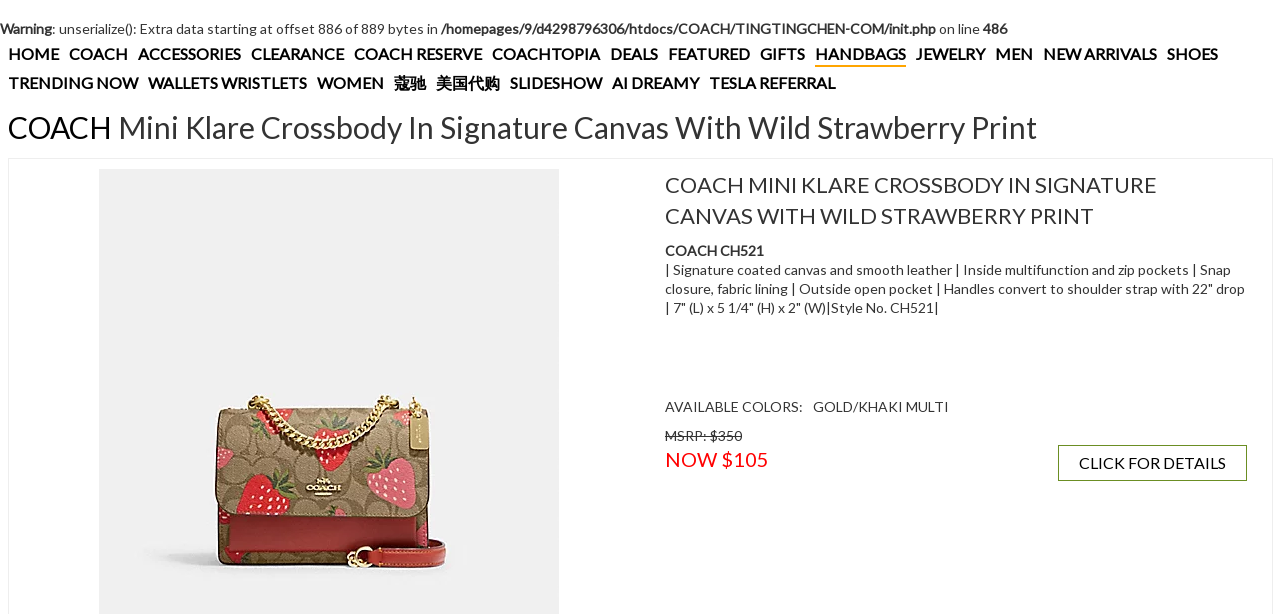

--- FILE ---
content_type: text/html; charset=UTF-8
request_url: https://tingtingchen.com/Coach_CH521-IME7V
body_size: 4266
content:
<br />
<b>Warning</b>:  unserialize(): Extra data starting at offset 886 of 889 bytes in <b>/homepages/9/d4298796306/htdocs/COACH/TINGTINGCHEN-COM/init.php</b> on line <b>486</b><br />
<!doctype html>
<html lang="en">
<head>
        <!-- Global site tag (gtag.js) - Google Analytics -->
<script async src="https://www.googletagmanager.com/gtag/js?id=UA-43842890-2"></script>
<script>
  window.dataLayer = window.dataLayer || [];
  function gtag(){dataLayer.push(arguments);}
  gtag('js', new Date());

  gtag('config', 'UA-43842890-2');
</script>
    <meta charset="UTF-8">
    <meta http-equiv="Content-Language" content="en">
    <meta name="viewport" content="width=device-width, user-scalable=no, initial-scale=1.0, maximum-scale=1.0, minimum-scale=1.0, shrink-to-fit=no">
    <meta http-equiv="X-UA-Compatible" content="ie=edge">
    <title>COACH CH521 GOLD/KHAKI MULTI $105 - WWW.TINGTINGCHEN.COM</title>
    <meta name="keywords" content="COACH CH521">
    <meta name="description" content="Coach Ch521 Mini Klare Crossbody In Signature Canvas With Wild Strawberry Print Gold / Khaki Multi | Signature coated canvas and smooth leather
| Inside multifunction and zip pockets
| Snap closure, fabric lining
| Outside open pocket
| Handles convert to shoulder strap with 22 drop
| 7 (L) x 5 1/4 (H) x 2 (W)|Style No. CH521|">
    <link href='https://fonts.googleapis.com/css?family=Lato&subset=latin,latin-ext' rel='stylesheet' type='text/css'>

    <link rel="stylesheet" href="/TINGTINGCHEN-COM/css/vendor/vendor.css">
    <link rel="stylesheet" href="/TINGTINGCHEN-COM/css/xl.css">
    <link rel="stylesheet" href="/TINGTINGCHEN-COM/css/main.css">
    <link rel="canonical" href="http://tingtingchen.com/Coach_CH521-IME7V" />
			<meta property="og:type" content="website" />
			<meta property="og:image" content="https://s7d2.scene7.com/is/image/Coach/ch521_ime7v_a0?$efs_r_main_product$" />
			<meta property="og:image:type" content="image/jpeg" />
			<meta property="og:image:width" content="300" />
			<meta property="og:image:height" content="300" />
			<meta property="og:url" content="http://tingtingchen.com/Coach_CH521-IME7V" />
			<meta property="og:title" content="COACH Mini Klare Crossbody In Signature Canvas With Wild Strawberry Print GOLD/KHAKI MULTI" />
			<meta property="og:description" content="This COACH CH521 Mini Klare Crossbody In Signature Canvas With Wild Strawberry Print Is On Sale For $105." />
			</head>
<body>
    <div class="main container-fluid">
        <section class="featured-menu">
            <div class="mobile-menu">
    <button class="c-hamburger c-hamburger--htx"><span></span></button>
    <span class="page-title">COACH</span>
</div>
<div class="menu-items">
    <div class="top-cat-bar">
        <a href="/index.php?language=en" title="WWW.TINGTINGCHEN.COM">HOME</a>
        <a href="https://coach.tingtingchen.com" title="COACH HANDBAGS" target="_blank">COACH</a>
        <a class="" href="/accessories" data-cat="accessories" title="COACH ACCESSORIES">ACCESSORIES</a><a class="" href="/clearance" data-cat="clearance" title="COACH CLEARANCE">CLEARANCE</a><a class="" href="/coach-reserve" data-cat="coach-reserve" title="COACH COACH RESERVE">COACH RESERVE</a><a class="" href="/coachtopia" data-cat="coachtopia" title="COACH COACHTOPIA">COACHTOPIA</a><a class="" href="/deals" data-cat="deals" title="COACH DEALS">DEALS</a><a class="" href="/featured" data-cat="featured" title="COACH FEATURED">FEATURED</a><a class="" href="/gifts" data-cat="gifts" title="COACH GIFTS">GIFTS</a><a class="" href="/handbags" data-cat="handbags" title="COACH HANDBAGS">HANDBAGS</a><a class="" href="/jewelry" data-cat="jewelry" title="COACH JEWELRY">JEWELRY</a><a class="" href="/men" data-cat="men" title="COACH MEN">MEN</a><a class="" href="/new-arrivals" data-cat="new-arrivals" title="COACH NEW ARRIVALS">NEW ARRIVALS</a><a class="" href="/shoes" data-cat="shoes" title="COACH SHOES">SHOES</a><a class="" href="/trending-now" data-cat="trending-now" title="COACH TRENDING NOW">TRENDING NOW</a><a class="" href="/wallets-wristlets" data-cat="wallets-wristlets" title="COACH WALLETS WRISTLETS">WALLETS WRISTLETS</a><a class="" href="/women" data-cat="women" title="COACH WOMEN">WOMEN</a>        <a href="/?cat=handbags" title="蔻驰" target="_blank">蔻驰</a>
        <a href="https://daigou.tingtingchen.com/" title="GRACE 美国代购海淘" target="_blank">美国代购</a>
        <a href="https://www.tingtingchen.com/?ai-slideshow=true" title="COACH HANDBAG FASHION SLIDESHOW">SLIDESHOW</a>
        <a href="https://www.youtube.com/@ai_dreamy" title="AI DREAMY YOUTUBE CHANNEL" target="_blank">AI DREAMY</a>
        <a href="https://tesla.tingtingchen.com" title="Tesla Referral $1000 Off" target="_blank">TESLA REFERRAL</a>
        <div class="cls"></div>
    </div>
    </div>        </section>
        <section class="product-title">
            <a href="/handbags" title="COACH HANDBAGS Page #0">COACH</a> Mini Klare Crossbody In Signature Canvas With Wild Strawberry Print        </section>
        <section class="product">
            <div class="product-box" data-cat="handbags">
                <div class="main-image col-xs-12 col-md-6">
                    <img src="https://s7d2.scene7.com/is/image/Coach/ch521_ime7v_a0?$efs_r_main_product$"/>
                    <div class="google center">
                        <script async src="https://pagead2.googlesyndication.com/pagead/js/adsbygoogle.js"></script>
<!-- TingTing Product First 468 x 60 -->
<ins class="adsbygoogle"
     style="display:inline-block;width:468px;height:60px"
     data-ad-client="ca-pub-5089098502536340"
     data-ad-slot="1752223517"></ins>
<script>
     (adsbygoogle = window.adsbygoogle || []).push({});
</script>                    </div>
                </div>
                <div class="information col-xs-12 col-md-6">
                    <div class="name">COACH Mini Klare Crossbody In Signature Canvas With Wild Strawberry Print</div>
                    <div class="style"><b>COACH CH521</b></div>                    <div class="description">| Signature coated canvas and smooth leather
| Inside multifunction and zip pockets
| Snap closure, fabric lining
| Outside open pocket
| Handles convert to shoulder strap with 22" drop
| 7" (L) x 5 1/4" (H) x 2" (W)|Style No. CH521|</div>
                    <div class="google"><script async src="https://pagead2.googlesyndication.com/pagead/js/adsbygoogle.js"></script>
<!-- TingTing Product Second 468 x 60 -->
<ins class="adsbygoogle"
     style="display:inline-block;width:468px;height:60px"
     data-ad-client="ca-pub-5089098502536340"
     data-ad-slot="9799880715"></ins>
<script>
     (adsbygoogle = window.adsbygoogle || []).push({});
</script></div>
                    <div class="colors">
                        <div class="color">AVAILABLE COLORS:</div>
                        <div class="color">GOLD/KHAKI MULTI</div>                        <div class="cls"></div>
                    </div>
                    <div class="msrp">MSRP: $350</div>
                    <div class="price sale" data-price="105">NOW $105</div>
                    <!--
                    <div class="center"><a class="buy-button" href="" rel="nofollow" target="_blank">BUY NOW</a></div>
                    -->
                    <div class="center"><a class="buy-button" href="https://coach.tingtingchen.com/coach-product.php?name=Mini Klare Crossbody In Signature Canvas With Wild Strawberry Print&style=COACH CH521&color=Gold/Khaki Multi" target="_blank">CLICK FOR DETAILS</a></div>                </div>
                <div class="amazon col-xs-12 col-md-6">
                    <div id="amzn-assoc-ad-d5e3ca99-73d3-4fc0-99b0-aae2f3c06282"></div><script async src="//z-na.amazon-adsystem.com/widgets/onejs?MarketPlace=US&adInstanceId=d5e3ca99-73d3-4fc0-99b0-aae2f3c06282"></script>                </div>
                <div class="cls"></div>
            </div>
        </section>
        <section class="you-may-also-like">
            <div class="title">You May Also Like</div>
            <div class="list row"><div class="list-random-product col-xs-12 col-sm-6 col-md-4 col-lg-3 col-xl-5ths"><div class="inner"><a class="name" href="/Coach_CAA93-IMCHK" title="COACH CAA93 Eliza Shoulder Bag With Zipper Closure GOLD/CHALK">COACH Eliza Shoulder Bag With Zipper Closure</a><a class="image" href="/Coach_CAA93-IMCHK"><img alt="COACH CAA93 Eliza Shoulder Bag With Zipper Closure GOLD/CHALK" src="https://s7d2.scene7.com/is/image/Coach/caa93_imchk_a0?$efs_r_shop_grid$"/></a><a class="price" href="/Coach_CAA93-IMCHK" data-price="159" title="COACH CAA93 Eliza Shoulder Bag With Zipper Closure GOLD/CHALK Product Detail Page"><span class="msrp">MSRP $350</span>&nbsp; NOW <span class="red-price">$159</span></a></div></div><div class="list-random-product col-xs-12 col-sm-6 col-md-4 col-lg-3 col-xl-5ths"><div class="inner"><a class="name" href="/Coach_41320-B4QDV" title="COACH 41320 Kitt Messenger Crossbody BRASS/PETUNIA">COACH Kitt Messenger Crossbody</a><a class="image" href="/Coach_41320-B4QDV"><img alt="COACH 41320 Kitt Messenger Crossbody BRASS/PETUNIA" src="https://s7d2.scene7.com/is/image/Coach/41320_b4qdv_a0?$efs_r_shop_grid$"/></a><a class="price" href="/Coach_41320-B4QDV" data-price="70" title="COACH 41320 Kitt Messenger Crossbody BRASS/PETUNIA Product Detail Page"><span class="msrp">MSRP $150</span>&nbsp; NOW <span class="red-price">$70</span></a></div></div><div class="list-random-product col-xs-12 col-sm-6 col-md-4 col-lg-3 col-xl-5ths"><div class="inner"><a class="name" href="/Coach_CL459-SVW1Q" title="COACH CL459 Morgan Shoulder Bag In Signature Canvas With Rose Print SV/BROWN/IRIS MULTI">COACH Morgan Shoulder Bag In Signature Canvas With Rose Print</a><a class="image" href="/Coach_CL459-SVW1Q"><img alt="COACH CL459 Morgan Shoulder Bag In Signature Canvas With Rose Print SV/BROWN/IRIS MULTI" src="https://s7d2.scene7.com/is/image/Coach/cl459_svw1q_a0?$efs_r_shop_grid$"/></a><a class="price" href="/Coach_CL459-SVW1Q" data-price="143" title="COACH CL459 Morgan Shoulder Bag In Signature Canvas With Rose Print SV/BROWN/IRIS MULTI Product Detail Page"><span class="msrp">MSRP $478</span>&nbsp; NOW <span class="red-price">$143</span></a></div></div><div class="list-random-product col-xs-12 col-sm-6 col-md-4 col-lg-3 col-xl-5ths"><div class="inner"><a class="name" href="/Coach_F76624-IMBLK" title="COACH F76624 Jordyn Backpack BLACK/GOLD">COACH Jordyn Backpack</a><a class="image" href="/Coach_F76624-IMBLK"><img alt="COACH F76624 Jordyn Backpack BLACK/GOLD" src="https://s7d2.scene7.com/is/image/Coach/f76624_imblk_a0?$efs_r_shop_grid$"/></a><a class="price" href="/Coach_F76624-IMBLK" data-price="128" title="COACH F76624 Jordyn Backpack BLACK/GOLD Product Detail Page"><span class="msrp">MSRP $398</span>&nbsp; NOW <span class="red-price">$128</span></a></div></div><div class="list-random-product col-xs-12 col-sm-6 col-md-4 col-lg-3 col-xl-5ths"><div class="inner"><a class="name" href="/Coach_CE652-IMRED" title="COACH CE652 Heart Crossbody GOLD/RED">COACH Heart Crossbody</a><a class="image" href="/Coach_CE652-IMRED"><img alt="COACH CE652 Heart Crossbody GOLD/RED" src="https://s7d2.scene7.com/is/image/Coach/ce652_imred_a0?$efs_r_shop_grid$"/></a><a class="price" href="/Coach_CE652-IMRED" data-price="119" title="COACH CE652 Heart Crossbody GOLD/RED Product Detail Page"><span class="msrp">MSRP $350</span>&nbsp; NOW <span class="red-price">$119</span></a></div></div><div class="list-random-product col-xs-12 col-sm-6 col-md-4 col-lg-3 col-xl-5ths"><div class="inner"><a class="name" href="/Coach_CL407-SVHA" title="COACH CL407 Charlotte Shoulder Bag SILVER/CHALK">COACH Charlotte Shoulder Bag</a><a class="image" href="/Coach_CL407-SVHA"><img alt="COACH CL407 Charlotte Shoulder Bag SILVER/CHALK" src="https://s7d2.scene7.com/is/image/Coach/cl407_svha_a0?$efs_r_shop_grid$"/></a><a class="price" href="/Coach_CL407-SVHA" data-price="129" title="COACH CL407 Charlotte Shoulder Bag SILVER/CHALK Product Detail Page"><span class="msrp">MSRP $378</span>&nbsp; NOW <span class="red-price">$129</span></a></div></div><div class="list-random-product col-xs-12 col-sm-6 col-md-4 col-lg-3 col-xl-5ths"><div class="inner"><a class="name" href="/Coach_89201-SVGM" title="COACH 89201 Lewis Shoulder Bag In Signature Canvas SV/GUNMETAL">COACH Lewis Shoulder Bag In Signature Canvas</a><a class="image" href="/Coach_89201-SVGM"><img alt="COACH 89201 Lewis Shoulder Bag In Signature Canvas SV/GUNMETAL" src="https://s7d2.scene7.com/is/image/Coach/89201_svgm_a0?$efs_r_shop_grid$"/></a><a class="price" href="/Coach_89201-SVGM" data-price="99" title="COACH 89201 Lewis Shoulder Bag In Signature Canvas SV/GUNMETAL Product Detail Page"><span class="msrp">MSRP $298</span>&nbsp; NOW <span class="red-price">$99</span></a></div></div><div class="list-random-product col-xs-12 col-sm-6 col-md-4 col-lg-3 col-xl-5ths"><div class="inner"><a class="name" href="/Coach_F24686-B4CDV" title="COACH F24686 Campbell Leather Hobo BRASS/MARINE NAVY">COACH Campbell Leather Hobo</a><a class="image" href="/Coach_F24686-B4CDV"><img alt="COACH F24686 Campbell Leather Hobo BRASS/MARINE NAVY" src="https://s7d2.scene7.com/is/image/Coach/f24686_b4cdv_a0?$efs_r_shop_grid$"/></a><a class="price" href="/Coach_F24686-B4CDV" data-price="110" title="COACH F24686 Campbell Leather Hobo BRASS/MARINE NAVY Product Detail Page"><span class="msrp">MSRP $418</span>&nbsp; NOW <span class="red-price">$110</span></a></div></div><div class="list-random-product col-xs-12 col-sm-6 col-md-4 col-lg-3 col-xl-5ths"><div class="inner"><a class="name" href="/Coach_F33690-AKTEA" title="COACH F33690 Rhyder 24 Satchel In Leather  AKTEA">COACH Rhyder 24 Satchel In Leather</a><a class="image" href="/Coach_F33690-AKTEA"><img alt="COACH F33690 Rhyder 24 Satchel In Leather  AKTEA" src="https://s7d2.scene7.com/is/image/Coach/f33690_aktea_a0?$efs_r_shop_grid$"/></a><a class="price" href="/Coach_F33690-AKTEA" data-price="175" title="COACH F33690 Rhyder 24 Satchel In Leather  AKTEA Product Detail Page"><span class="msrp">MSRP $350</span>&nbsp; NOW <span class="red-price">$175</span></a></div></div><div class="list-random-product col-xs-12 col-sm-6 col-md-4 col-lg-3 col-xl-5ths"><div class="inner"><a class="name" href="/Coach_F44962-IMA2X" title="COACH F44962 Mini Surrey Carryall DARK PURPLE/IMITATION GOLD">COACH Mini Surrey Carryall</a><a class="image" href="/Coach_F44962-IMA2X"><img alt="COACH F44962 Mini Surrey Carryall DARK PURPLE/IMITATION GOLD" src="https://s7d2.scene7.com/is/image/Coach/f44962_ima2x_a0?$efs_r_shop_grid$"/></a><a class="price" href="/Coach_F44962-IMA2X" data-price="80" title="COACH F44962 Mini Surrey Carryall DARK PURPLE/IMITATION GOLD Product Detail Page"><span class="msrp">MSRP $350</span>&nbsp; NOW <span class="red-price">$80</span></a></div></div></div>
        </section>
        <section class="foot">
            <div class="footer">
                <div class="footer-row google"><script async src="https://pagead2.googlesyndication.com/pagead/js/adsbygoogle.js"></script>
<!-- COACH Product 728x90 BOTH -->
<ins class="adsbygoogle"
     style="display:inline-block;width:728px;height:90px"
     data-ad-client="ca-pub-5089098502536340"
     data-ad-slot="3547961113"></ins>
<script>
     (adsbygoogle = window.adsbygoogle || []).push({});
</script></div>
<div class="footer-row">
    <a href="/about-us.php">About Us</a> | <a href="/privacy.php">Privacy Policy</a> | <a href="mailto:max@tingtingchen.com">Contact Us</a>
</div>

<script type='text/javascript' src='//platform-api.sharethis.com/js/sharethis.js#property=5b20389f2bf59500117bbcb9' async='async'></script>
<style>
  #st-4, .st-sticky-share-buttons{
      display:none !important;
  }
</style>
<div class="sharethis-inline-share-buttons"></div>
<div class="footer-row footer-row2"></div>
            </div>
            <div class="foot-brands">
                            </div>
        </section>
        <section class="script">
            <script src="/TINGTINGCHEN-COM/js/vendor/vendor-bower.js"></script>
<script src="/TINGTINGCHEN-COM/js/main.js"></script>
<script src="/TINGTINGCHEN-COM/js/dfp.js"></script>
<script src="/TINGTINGCHEN-COM/js/init-2.js"></script>
<div class="time">
Page generated in 0.0616 seconds.</div>
<div class="back-top">TOP</div>        </section>
    </div>
</body>
</html>

--- FILE ---
content_type: text/html; charset=utf-8
request_url: https://www.google.com/recaptcha/api2/aframe
body_size: 268
content:
<!DOCTYPE HTML><html><head><meta http-equiv="content-type" content="text/html; charset=UTF-8"></head><body><script nonce="_B9wPWvC8Le1p3-VMYnUEA">/** Anti-fraud and anti-abuse applications only. See google.com/recaptcha */ try{var clients={'sodar':'https://pagead2.googlesyndication.com/pagead/sodar?'};window.addEventListener("message",function(a){try{if(a.source===window.parent){var b=JSON.parse(a.data);var c=clients[b['id']];if(c){var d=document.createElement('img');d.src=c+b['params']+'&rc='+(localStorage.getItem("rc::a")?sessionStorage.getItem("rc::b"):"");window.document.body.appendChild(d);sessionStorage.setItem("rc::e",parseInt(sessionStorage.getItem("rc::e")||0)+1);localStorage.setItem("rc::h",'1769043530636');}}}catch(b){}});window.parent.postMessage("_grecaptcha_ready", "*");}catch(b){}</script></body></html>